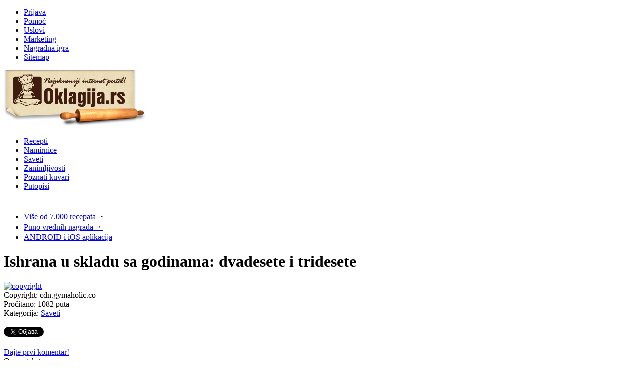

--- FILE ---
content_type: text/html; charset=utf-8
request_url: https://www.oklagija.rs/saveti/item/7339-ishrana-u-skladu-sa-godinama-dvadesete-i-tridesete
body_size: 14185
content:
<!DOCTYPE HTML>
<html prefix="og: http://ogp.me/ns#" lang="sr-yu" dir="ltr"  data-config='{"twitter":0,"plusone":0,"facebook":0,"style":"njupko"}'>

<head>
<meta charset="utf-8">
<meta http-equiv="X-UA-Compatible" content="IE=edge">
<meta name="viewport" content="width=device-width, initial-scale=1">
	<base href="https://www.oklagija.rs/saveti/item/7339-ishrana-u-skladu-sa-godinama-dvadesete-i-tridesete" />
	<meta name="keywords" content="zdravlje,ishrana,zdrava ishrana,saveti,proteini,voće,povrće,riba,kofein" />
	<meta name="rights" content="Design studio ClickMan - www.clickman.rs" />
	<meta name="title" content="Ishrana u skladu sa godinama: dvadesete i tridesete" />
	<meta name="author" content="Danka Debeljak" />
	<meta property="og:url" content="https://www.oklagija.rs/saveti/item/7339-ishrana-u-skladu-sa-godinama-dvadesete-i-tridesete" />
	<meta property="og:title" content="Ishrana u skladu sa godinama: dvadesete i tridesete" />
	<meta property="og:type" content="article" />
	<meta property="og:image" content="https://www.oklagija.rs/media/k2/items/cache/8c477baec35bed2171bbe635f0efadd8_XL.jpg" />
	<meta name="image" content="https://www.oklagija.rs/media/k2/items/cache/8c477baec35bed2171bbe635f0efadd8_XL.jpg" />
	<meta property="og:description" content="Ishrana se menja u skladu sa godinama, postoje namirnice koje bi trebalo izbegavati ili jesti neuporedivo više u zavisnosti od zdravlja i generacije k..." />
	<meta name="description" content="Ishrana se menja u skladu sa godinama, postoje namirnice koje bi trebalo izbegavati ili jesti neuporedivo više u zavisnosti od zdravlja i generacije k..." />
	<meta name="generator" content="Joomla! - Open Source Content Management" />
	<title>Ishrana u skladu sa godinama: dvadesete i tridesete</title>
	<link href="/templates/yoo_master2/favicon.ico" rel="shortcut icon" type="image/vnd.microsoft.icon" />
	<link href="/cache/template/gzip.php?modal-ca9ddd43.css" rel="stylesheet" type="text/css" />
	<link href="/templates/yoo_master2/html/com_jcomments/default/style.css?v=3002" rel="stylesheet" type="text/css" />
	<link href="/cache/template/gzip.php?calendar-1aa37673.css" rel="stylesheet" type="text/css" />
	<link href="/cache/template/gzip.php?front-1806b7cf.css" rel="stylesheet" type="text/css" />
	<script src="/cache/template/gzip.php?mootools-core-ddd121f1.js" type="text/javascript"></script>
	<script src="/cache/template/gzip.php?core-e492451c.js" type="text/javascript"></script>
	<script src="/cache/template/gzip.php?mootools-more-24141b8d.js" type="text/javascript"></script>
	<script src="/cache/template/gzip.php?modal-08d7d871.js" type="text/javascript"></script>
	<script src="/cache/template/gzip.php?jquery.min-32b5bcc1.js" type="text/javascript"></script>
	<script src="/cache/template/gzip.php?jquery-noconflict-4e1fca5e.js" type="text/javascript"></script>
	<script src="/cache/template/gzip.php?jquery-migrate.min-ebcf7391.js" type="text/javascript"></script>
	<script src="/components/com_k2/js/k2.js?v2.6.9&amp;sitepath=/" type="text/javascript"></script>
	<script src="/components/com_jcomments/js/jcomments-v2.3.js?v=12" type="text/javascript"></script>
	<script src="/components/com_jcomments/libraries/joomlatune/ajax.js?v=4" type="text/javascript"></script>
	<script src="/cache/template/gzip.php?script-e3cba982.js" type="text/javascript"></script>
	<script type="text/javascript">

		jQuery(function($) {
			SqueezeBox.initialize({});
			SqueezeBox.assign($('a.modal').get(), {
				parse: 'rel'
			});
		});

		window.jModalClose = function () {
			SqueezeBox.close();
		};
		
		// Add extra modal close functionality for tinyMCE-based editors
		document.onreadystatechange = function () {
			if (document.readyState == 'interactive' && typeof tinyMCE != 'undefined' && tinyMCE)
			{
				if (typeof window.jModalClose_no_tinyMCE === 'undefined')
				{	
					window.jModalClose_no_tinyMCE = typeof(jModalClose) == 'function'  ?  jModalClose  :  false;
					
					jModalClose = function () {
						if (window.jModalClose_no_tinyMCE) window.jModalClose_no_tinyMCE.apply(this, arguments);
						tinyMCE.activeEditor.windowManager.close();
					};
				}
		
				if (typeof window.SqueezeBoxClose_no_tinyMCE === 'undefined')
				{
					if (typeof(SqueezeBox) == 'undefined')  SqueezeBox = {};
					window.SqueezeBoxClose_no_tinyMCE = typeof(SqueezeBox.close) == 'function'  ?  SqueezeBox.close  :  false;
		
					SqueezeBox.close = function () {
						if (window.SqueezeBoxClose_no_tinyMCE)  window.SqueezeBoxClose_no_tinyMCE.apply(this, arguments);
						tinyMCE.activeEditor.windowManager.close();
					};
				}
			}
		};
		
	</script>

<link rel="apple-touch-icon-precomposed" href="/templates/yoo_master2/apple_touch_icon.png">
<link rel="stylesheet" href="/cache/template/gzip.php?theme-9a9b7c15.css">
<script src="/cache/template/gzip.php?theme-49270a36.js"></script>
<meta name="apple-itunes-app" content="app-id=1253167275, app-argument=foobar" />
<meta name="apple-mobile-web-app-title" content="Oklagija.rs">
<meta property="fb:admins" content="778863840"/>
<meta property="fb:admins" content="1109589275"/>
<meta property="fb:app_id" content="132099303548137" />
<script>
addToHomescreen({
	skipFirstVisit: true,
	maxDisplayCount: 3
});
</script>

<script>
  (function(i,s,o,g,r,a,m){i['GoogleAnalyticsObject']=r;i[r]=i[r]||function(){
  (i[r].q=i[r].q||[]).push(arguments)},i[r].l=1*new Date();a=s.createElement(o),
  m=s.getElementsByTagName(o)[0];a.async=1;a.src=g;m.parentNode.insertBefore(a,m)
  })(window,document,'script','//www.google-analytics.com/analytics.js','ga');

  ga('create', 'UA-23491849-1', 'auto');
  ga('send', 'pageview');

</script>

</head>

<body class="tm-noblog">
	
	<script>
	  window.fbAsyncInit = function() {
	    FB.init({
	      appId      : '132099303548137',
	      xfbml      : true,
	      version    : 'v2.12'
	    });
	    FB.AppEvents.logPageView();
	  };
	
	  (function(d, s, id){
	     var js, fjs = d.getElementsByTagName(s)[0];
	     if (d.getElementById(id)) {return;}
	     js = d.createElement(s); js.id = id;
	     js.src = "https://connect.facebook.net/en_US/sdk.js";
	     fjs.parentNode.insertBefore(js, fjs);
	   }(document, 'script', 'facebook-jssdk'));
	</script>

	<div class="header" data-uk-sticky>
	
		<div class="top uk-hidden-small">
			<div class="uk-container uk-container-center">				
				<div class="uk-grid">
					<div class="topmenu uk-width-8-10">
						<div class=""><ul class="uk-nav uk-nav-parent-icon uk-nav-side" data-uk-nav="{}">
<li><a href="/prijava" class="login">Prijava</a></li><li><a href="/pomoc" class="help">Pomoć</a></li><li><a href="/uslovi" class="termsandconditions">Uslovi</a></li><li><a href="/marketing" class="marketing">Marketing</a></li><li><a href="/nagradna-igra" class="awards">Nagradna igra</a></li><li><a href="/sitemap" class="sitemap">Sitemap</a></li></ul></div>					</div>				
					<div class="social uk-width-2-10">
						<p><a class="facebook" href="https://www.youtube.com/channel/UCKT0tBCXWlcN7WPJN37L0BQ" target="_blank"><i class="uk-icon-youtube-square"></i></a> <a class="facebook" href="https://www.facebook.com/pages/Oklagijars/164076496988826" target="_blank"><i class="uk-icon-facebook-square"></i></a> <a class="twitter" href="https://twitter.com/OklagijaRS" target="_blank"><i class="uk-icon-twitter-square"></i></a> <a class="rss" href="/recepti?format=feed"><i class="uk-icon-rss-square"></i></a></p>
					</div>
				</div>	 	
		 	</div>
		</div>		

		<div class="navigation">
			<div class="uk-container uk-container-center">	
								<nav class="tm-navbar uk-navbar">	
					
					<div class="logo"><a class="tm-logo" href="https://www.oklagija.rs"><img src="/templates/yoo_master2/images/logo.png" title="Najukusniji internet portal - Oklagija.rs" alt="Njupko Oklagijavić"></a></div>
		
					<div class="tm-nav uk-hidden-medium">
						<ul class="uk-navbar-nav uk-hidden-small">
<li><a href="http://www.oklagija.rs/">Recepti</a></li><li><a href="/namirnice">Namirnice</a></li><li class="uk-active"><a href="/saveti">Saveti</a></li><li><a href="/zanimljivosti">Zanimljivosti</a></li><li><a href="/poznati-kuvari">Poznati kuvari</a></li><li><a href="/putopisi">Putopisi</a></li></ul>					</div>
					
					<div class="hamburger">
										<a href="#offcanvas" class="uk-navbar-toggle uk-hidden-large" data-uk-offcanvas></a>
										</div>
					
				</nav>
							</div>
		</div>
		<div class="submenuSmall uk-hidden-medium uk-hidden-large" style="height: 10px;"></div>	
		<div class="submenu uk-hidden-small">
			<div class="uk-container uk-container-center">
					<div class="">
	<div class="k2CategoriesListBlock">
<ul>
<li><a href="/recepti"><span class="catTitle" style="padding-left: 0px;">Više od 7.000 recepata</span><span class="catCounter"> ・</span></a></li>
<li><a href="/nagradna-igra"><span class="catTitle" style="padding-left: 0px;">Puno vrednih nagrada</span><span class="catCounter"> ・</span></a></li>
<li><a href="https://play.google.com/store/apps/details?id=rs.clickman.oklagija&hl=sr_LATN" target="_blank"><span class="catTitle" style="padding-left: 0px;">ANDROID i </span></a><a href="https://itunes.apple.com/si/app/oklagija-rs/id1253167275?mt=8" target="_blank"><span class="catTitle" style="padding-left: 0px;">iOS aplikacija</span></a></li>
</ul>
</div></div>			</div>
		</div>
		
	</div>


	<div class="uk-container uk-container-center">
	<div class="tm-main1">
		<div class="tm-main2">

				<div id="tm-middle" class="tm-middle uk-grid uk-grid-small" data-uk-grid-match data-uk-grid-margin>

						<div class="tm-main uk-width-medium-4-6">

				
								
				<main id="tm-content" class="tm-content">
					
					
					
					<div id="system-message-container">
</div>


<!-- Start K2 Item Layout -->
<span id="startOfPageId7339"></span>

<div id="k2Container" class="itemView">

	<!-- Plugins: BeforeDisplay -->
	
	<!-- K2 Plugins: K2BeforeDisplay -->
	
	<div class="itemHeader">

		
		
	  	  <!-- Item title -->
	  <h1 class="itemTitle">

	  	Ishrana u skladu sa godinama: dvadesete i tridesete
	  	
	  </h1>
	    </div>

	<!-- Plugins: AfterDisplayTitle -->
		
	<!-- K2 Plugins: K2AfterDisplayTitle -->
	
<div class="itemBody">

	  <!-- Plugins: BeforeDisplayContent -->
	  
	  <!-- K2 Plugins: K2BeforeDisplayContent -->
	  
<div class="itemTop uk-grid uk-grid-collapse">	
	<div class="itemImageBlock uk-width-large-7-10 uk-width-small-1-1">	
		<div class="itemImage uk-overlay uk-overlay-hover">
		  	<a class="modal" rel="{handler: 'image'}" href="/media/k2/items/cache/8c477baec35bed2171bbe635f0efadd8_XL.jpg" title="Kliknite da pogledate sliku">
		  		<img src="/media/k2/items/cache/8c477baec35bed2171bbe635f0efadd8_L.jpg" alt="copyright" style="width:500px; height:auto;" />
		  		<div class="uk-overlay-panel uk-overlay-icon uk-overlay-slide-top"></div>
		  	</a>
		  			  	<div class="itemImageCredits">Copyright: cdn.gymaholic.co</div>
		  		  	</div>
	</div>
	
	<div class="itemToolbar uk-width-large-3-10 uk-width-small-1-1">
			
			<div class="itemHits">
				Pročitano: <span>1082</span> puta			</div>
			<div class="itemCategory">
				<span>Kategorija:</span>				<a href="/saveti">Saveti</a>
			</div>
	
			<div class="itemSocialSharing uk-grid uk-grid-collapse">
				<div class="itemFacebookButton uk-width-1-2">
					<div class="fb-share-button" data-href="/saveti/item/7339-ishrana-u-skladu-sa-godinama-dvadesete-i-tridesete" data-layout="button"></div>
				</div>
				<div class="itemTwitterButton uk-width-1-2">
					<a href="https://twitter.com/share" class="twitter-share-button" data-via="OklagijaRS" data-hashtags="recepti" data-count="vertical">Tweet</a>
		<script>!function(d,s,id){var js,fjs=d.getElementsByTagName(s)[0],p=/^http:/.test(d.location)?'http':'https';if(!d.getElementById(id)){js=d.createElement(s);js.id=id;js.src=p+'://platform.twitter.com/widgets.js';fjs.parentNode.insertBefore(js,fjs);}}(document, 'script', 'twitter-wjs');</script>
				</div>
			</div>
			
			<div class="itemCommentsAndRating">
			<div class="itemCommentsAnchor">
									<a class="itemCommentsAdd k2Anchor" href="/saveti/item/7339-ishrana-u-skladu-sa-godinama-dvadesete-i-tridesete#addcomments">
						<i class="uk-icon-commenting"></i></br>Dajte prvi komentar!					</a>
							</div>
			<div class="itemRatingBlock">
				<span>Ocena teksta:</span>
				<div class="itemRatingForm">
					<div class="itemRatingStars">
					<ul class="itemRatingList">
						<li class="itemCurrentRating" id="itemCurrentRating7339" style="width:0%;"></li>
						<li><a href="#" data-id="7339" title="1 zvezdica od 5" class="one-star">1</a></li>
						<li><a href="#" data-id="7339" title="2 zvezdice od 5" class="two-stars">2</a></li>
						<li><a href="#" data-id="7339" title="3 zvezdice od 5" class="three-stars">3</a></li>
						<li><a href="#" data-id="7339" title="4 zvezdice od 5" class="four-stars">4</a></li>
						<li><a href="#" data-id="7339" title="5 zvezdica od 5" class="five-stars">5</a></li>
					</ul>
					</div>
					<div id="itemRatingLog7339" class="itemRatingLog">(0 glasova)</div>
				</div>
			</div>
			</div>
						
	</div>	  
</div>

<div class="itemBottom uk-grid uk-grid-collapse">
	<div class="uk-width-large-3-10 uk-width-medium-4-10 uk-width-small-1-1 uk-hidden-small">
		<div data-uk-sticky="{boundary:true, top:165}">
		<script async src="//pagead2.googlesyndication.com/pagead/js/adsbygoogle.js"></script>
		<ins class="adsbygoogle"
		     style="display:inline-block;width:160px;height:600px"
		     data-ad-client="ca-pub-9014393533143294"
		     data-ad-slot="7221272325"></ins>
		<script>
		(adsbygoogle = window.adsbygoogle || []).push({});
		</script>
		</div>
	</div>
	<div class="uk-width-large-3-10 uk-width-small-1-1 uk-hidden-medium uk-hidden-large" style="margin-bottom: 30px; text-align: center;">
		<script async src="//pagead2.googlesyndication.com/pagead/js/adsbygoogle.js"></script>
		<ins class="adsbygoogle"
		     style="display:inline-block;width:200px;height:200px"
		     data-ad-client="ca-pub-9014393533143294"
		     data-ad-slot="6774985308"></ins>
		<script>
		(adsbygoogle = window.adsbygoogle || []).push({});
		</script>
</div>
		
	<div class="uk-width-large-7-10 uk-width-medium-6-10 uk-width-small-1-1">
		
		<div style="margin-bottom: 15px; text-align: center;">
			<script async src="//pagead2.googlesyndication.com/pagead/js/adsbygoogle.js"></script>
			<!-- Kvantas Links -->
			<ins class="adsbygoogle"
			     style="display:inline-block;width:468px;height:15px"
			     data-ad-client="ca-pub-9014393533143294"
			     data-ad-slot="4996984167"></ins>
			<script>
			(adsbygoogle = window.adsbygoogle || []).push({});
			</script>
		</div>
		
		<!-- Item fulltext -->
		  <div class="itemFullText">
			  			  <!-- Item text -->
			  <div class="itemFullText">
			  	<p>Ishrana se menja u skladu sa godinama, postoje namirnice koje bi trebalo izbegavati ili jesti neuporedivo više u zavisnosti od zdravlja i generacije kojoj pripadate.</p>
<p>Ukoliko imate između dvadeset i trideset godina, vaše energetske potrebe su velike, pa je protein vitalna komponenta u ishrani. Loši izbori mogu biti razlog brojnih bolesti u periodu koji sledi. Koštana masa dostiže vrhunac tokom ovog perioda, pa je pohranjivanje kalcijuma od izuzetne važnosti.</p>
<p>Idealna hrana za vas:</p>
<p>Banane: Sadrže magnezijum i idealna su zamena za bilo koji slatkiš.</p>
<p>Pomorandže: Prepune vitamina C, pomaže u izgradnji kolagena u kostima, hrskavici, mišićima i krvnim sudovima i pomaže apsorpciju gvožđa.</p>
<p>Riba, jogurt, integralne žitarice: obezbeđuju masti koje su vam potrebne i pomažu vašem telu da apsorbuje vitamin D koji vas štiti od osteoporoze.</p>
<p>Izbegavajte: preteranu količinu kofeina, neredovne obroke, izbacivanje pojedinih namirnica u nastojanju da smršate.</p>			  </div>
			  		  </div>
		  
		  <div class="itemAuthor">
			Priredio:&nbsp;
						<a rel="author" href="/saveti/itemlist/user/820-dankadebeljak">Đezmenka</a>
						</div>

		<div class="uk-visible-large" style="padding: 0px 0px 15px 0px; text-align: center;">
			<script async src="//pagead2.googlesyndication.com/pagead/js/adsbygoogle.js"></script>
			<!-- Oklagija - Oglasi u okviru recepta -->
			<ins class="adsbygoogle"
			     style="display:inline-block;width:468px;height:60px"
			     data-ad-client="ca-pub-9014393533143294"
			     data-ad-slot="8480109562"></ins>
			<script>
			(adsbygoogle = window.adsbygoogle || []).push({});
			</script>
		</div>
		
		<div class="uk-visible-small" style="padding: 0px 0px 15px 0px; text-align: center;">
			<script async src="//pagead2.googlesyndication.com/pagead/js/adsbygoogle.js"></script>
			<!-- Oklagija - Text (200x200) -->
			<ins class="adsbygoogle"
			     style="display:inline-block;width:200px;height:200px"
			     data-ad-client="ca-pub-9014393533143294"
			     data-ad-slot="6774985308"></ins>
			<script>
			(adsbygoogle = window.adsbygoogle || []).push({});
			</script>
		</div>
			
		
						
			
			<div class="itemTagsBlock">
				<h6>Tagovi:</h6>
				<div>
					<ul class="itemTags">
					    					    <li><a href="/saveti/itemlist/tag/zdravlje">zdravlje</a></li>
					    					    <li><a href="/saveti/itemlist/tag/ishrana">ishrana</a></li>
					    					    <li><a href="/saveti/itemlist/tag/zdrava%20ishrana">zdrava ishrana</a></li>
					    					    <li><a href="/saveti/itemlist/tag/saveti">saveti</a></li>
					    					    <li><a href="/saveti/itemlist/tag/proteini">proteini</a></li>
					    					    <li><a href="/saveti/itemlist/tag/voće">voće</a></li>
					    					    <li><a href="/saveti/itemlist/tag/povrće">povrće</a></li>
					    					    <li><a href="/saveti/itemlist/tag/riba">riba</a></li>
					    					    <li><a href="/saveti/itemlist/tag/kofein">kofein</a></li>
					    					</ul>
				</div>
			</div>
			
			<div class="itemNavigation uk-scrollspy-init-inview" data-uk-scrollspy="{cls:'uk-animation-slide-bottom', repeat: true}">
				<div class="uk-grid uk-grid-collapse">
					<div class="itemNavigationPrevious uk-width-large-1-2 uk-width-small-1-1 uk-scrollspy-init-inview" data-uk-scrollspy="{cls:'uk-animation-slide-left', repeat: true, delay:500}">	
															<a class="itemPrevious" href="/saveti/item/7337-kako-na-zdrav-nacin-kontrolisati-glad">Kako na zdrav način kontrolisati glad?</a>
															</div>
					<div class="itemNavigationNext uk-width-large-1-2 uk-width-small-1-1 uk-scrollspy-init-inview" data-uk-scrollspy="{cls:'uk-animation-slide-right', repeat: true, delay:500}">
															<a class="itemNext" href="/saveti/item/7340-ishrana-u-skladu-sa-godinama-cetrdesete">Ishrana u skladu sa godinama: četrdesete</a>
															</div>
				</div>
			</div>
			 
		</div>
	</div>
</div>

	<!-- Plugins: AfterDisplayContent -->
		
	<!-- K2 Plugins: K2AfterDisplayContent -->
	
	<!-- K2 Plugins: K2UserDisplay -->
	
	<div style="border-radius: 5px; overflow: hidden; margin-bottom: 15px; box-shadow: inset 0px 0px 3px rgba(0,0,0,0.3); background: #fff; padding: 15px;">
		<script async src="//pagead2.googlesyndication.com/pagead/js/adsbygoogle.js"></script>
		<ins class="adsbygoogle"
		     style="display:block"
		     data-ad-format="autorelaxed"
		     data-ad-client="ca-pub-9014393533143294"
		     data-ad-slot="8976342689"></ins>
		<script>
		     (adsbygoogle = window.adsbygoogle || []).push({});
		</script>
	</div>
	
		<div class="itemRelated uk-slidenav-position" data-uk-slider="{autoplay: true, autoplayInterval: 5000}">
		<h4>Pogledajte i...</h4>
	<div class="uk-slider-container">
		<ul class="uk-slider uk-grid-width-large-1-5 uk-grid uk-grid-small">
						<li class="even">
				<a href="/recepti/glavna-jela/item/14331-pastrmka-na-puteru-i-ruzmarinu-sa-s-argarepom" title="Pastrmka na puteru i ruzmarinu sa šargarepom"><img src="https://www.oklagija.rs/media/k2/items/cache/39ef68cc028e63e4b15a889919d9f3c5_M.jpg" alt="Pastrmka na puteru i ruzmarinu sa šargarepom"></a>
				<a class="itemRelTitle" href="/recepti/glavna-jela/item/14331-pastrmka-na-puteru-i-ruzmarinu-sa-s-argarepom">Pastrmka na puteru i ruzmarinu sa šargarepom</a>
			</li>
						<li class="odd">
				<a href="/zanimljivosti/item/14154-sta-se-jede-na-maldivima-lokalna-hrana-koju-ne-smes-da-preskocis" title="Šta se jede na Maldivima? Lokalna hrana koju ne smeš da preskočiš"><img src="https://www.oklagija.rs/media/k2/items/cache/43f997c61f453d8136223bfe29de0ec2_M.jpg" alt="Šta se jede na Maldivima? Lokalna hrana koju ne smeš da preskočiš"></a>
				<a class="itemRelTitle" href="/zanimljivosti/item/14154-sta-se-jede-na-maldivima-lokalna-hrana-koju-ne-smes-da-preskocis">Šta se jede na Maldivima? Lokalna hrana koju ne smeš da preskočiš</a>
			</li>
						<li class="even">
				<a href="/saveti/item/14129-najcesce-greske-pri-pravljenju-testa-i-kako-ih-izbeci" title="Najčešće greške pri pravljenju testa i kako ih izbeći"><img src="https://www.oklagija.rs/media/k2/items/cache/f1d2f15736d6a0e1be1db2c4d649bffd_M.jpg" alt="Najčešće greške pri pravljenju testa i kako ih izbeći"></a>
				<a class="itemRelTitle" href="/saveti/item/14129-najcesce-greske-pri-pravljenju-testa-i-kako-ih-izbeci">Najčešće greške pri pravljenju testa i kako ih izbeći</a>
			</li>
						<li class="odd">
				<a href="/zanimljivosti/ishrana/item/14095-jabukovo-sirce-i-mrsavljenje-kako-da-izgubite-kilograme-uz-organsko-sirce" title="Jabukovo sirće i mršavljenje – kako da izgubite kilograme uz organsko sirće"><img src="https://www.oklagija.rs/media/k2/items/cache/48ca3abb14cb75e4e30bf24e1373afd8_M.jpg" alt="Jabukovo sirće i mršavljenje – kako da izgubite kilograme uz organsko sirće"></a>
				<a class="itemRelTitle" href="/zanimljivosti/ishrana/item/14095-jabukovo-sirce-i-mrsavljenje-kako-da-izgubite-kilograme-uz-organsko-sirce">Jabukovo sirće i mršavljenje – kako da izgubite kilograme uz organsko sirće</a>
			</li>
						<li class="even">
				<a href="/zanimljivosti/item/14054-kakva-je-veza-izmedu-ishrane-i-zdravlja-zuba" title="Kakva je veza između ishrane i zdravlja zuba?"><img src="https://www.oklagija.rs/media/k2/items/cache/52238d0a0028fa6a306a05a6f822a332_M.jpg" alt="Kakva je veza između ishrane i zdravlja zuba?"></a>
				<a class="itemRelTitle" href="/zanimljivosti/item/14054-kakva-je-veza-izmedu-ishrane-i-zdravlja-zuba">Kakva je veza između ishrane i zdravlja zuba?</a>
			</li>
					</ul>
		<a draggable="true" href="#" class="uk-slidenav uk-slidenav-contrast uk-slidenav-previous" data-uk-slider-item="previous"></a>
        <a draggable="true" href="#" class="uk-slidenav uk-slidenav-contrast uk-slidenav-next" data-uk-slider-item="next"></a>
		</div>
	</div>
	
	<!-- Plugins: AfterDisplay -->
		
	<!-- K2 Plugins: K2AfterDisplay -->
	
	<div class="itemCommentsTabs">
		<ul class="uk-tab" data-uk-tab="{connect:'#tab-content'}">
		  <li class="uk-active"><a href="/"><i class="uk-icon-comments"></i> Komentari</a></li>
		  <li><a href="/"><i class="uk-icon-facebook-square"></i> Facebook</a></li>
		</ul>
		<ul id="tab-content" class="uk-switcher">
		<li aria-hidden="false" class="uk-active">
	  		  
	  	  <!-- K2 Plugins: K2CommentsBlock -->
	  <script type="text/javascript">
<!--
var jcomments=new JComments(7339, 'com_k2','/component/jcomments/');
jcomments.setList('comments-list');
//-->
</script>
<div id="jc">
<div id="comments"></div>
<a id="addcomments" href="#addcomments"></a>
<p class="message">Da biste ostavili komentar morate biti prijavljeni na sistem!<br><span><a href="/prijava">Prijava</a></span></p>
<div id="comments-footer" align="center"><a href="http://www.joomlatune.com" title="JComments" target="_blank">JComments</a></div>
</div>	  	
	 	  	</li>
	  	
	  	<li><div id="jc"><div class="fb-comments" data-href="http://www.oklagija.rs/saveti/item/7339-ishrana-u-skladu-sa-godinama-dvadesete-i-tridesete" data-width="100%" data-numposts="5"></div></div></li>	  
	  
	  </ul>
	</div>
		
</div>
<!-- JoomlaWorks "K2" (v2.6.9) | Learn more about K2 at http://getk2.org -->

					
											<div class="contentBottom"><div class=" _horoscope">
	<div class="horoskop">
<p style="margin-bottom: 0px;"><i class="uk-icon-sun-o"></i> <a href="/zanimljivosti">Pogledajte horoskop za tekuću nedelju.</a> <i class="uk-icon-moon-o"><br /></i></p>
</div></div></div>
					

				</main>
				
								
			</div>
			
            <aside class="tm-sidebar-a uk-width-medium-2-6">
	            <div data-uk-sticky="{boundary:true, top:165}">
		            
		            <div style="margin: 0px 15px 10px;">
						<div class="uk-grid uk-grid-small">
							<div class="uk-width-1-2"><a href="https://itunes.apple.com/us/app/oklagija-rs/id1253167275?mt=8" target="_blank"><img src="/images/AppStoreBadge.png"></a></div>
							<div class="uk-width-1-2"><a href="https://play.google.com/store/apps/details?id=rs.clickman.oklagija&hl=en" target="_blank"><img src="/images/GooglePlayBadge.png"></a></div>
							<h3 class="mobileApp">Preuzmite "najukusniju" mobilnu aplikaciju!</h3>
						</div>
					</div>
					
	            	<div class="">
<div id="k2ModuleBox127" class="k2SearchBlock">
	<form action="/saveti/itemlist/search" method="get" autocomplete="off" class="k2SearchBlockForm">

		<input type="text" value="Pretraga" name="searchword" maxlength="20" size="20" alt="Pretraga" class="inputbox" onblur="if(this.value=='') this.value='Pretraga';" onfocus="if(this.value=='Pretraga') this.value='';" />

						<input type="image" value="Pretraga" class="button" onclick="this.form.searchword.focus();" src="[data-uri]" />
				
		<input type="hidden" name="categories" value="" />
					</form>

	</div>
</div>	            	
	            	<div class="uk-visible-large" style="text-align: center;">
		            	<script async src="//pagead2.googlesyndication.com/pagead/js/adsbygoogle.js"></script>
						<!-- Oklagija - 336x280 -->
						<ins class="adsbygoogle"
						     style="display:inline-block;width:336px;height:280px"
						     data-ad-client="ca-pub-9014393533143294"
						     data-ad-slot="6116236283"></ins>
						<script>
						(adsbygoogle = window.adsbygoogle || []).push({});
						</script>
	            	</div>
	            	
					<div class="uk-visible-medium" style="text-align: center; padding-right: 20px;">
		            	<script async src="//pagead2.googlesyndication.com/pagead/js/adsbygoogle.js"></script>
						<!-- Oklagija - Image Right -->
						<ins class="adsbygoogle"
						     style="display:inline-block;width:160px;height:600px"
						     data-ad-client="ca-pub-9014393533143294"
						     data-ad-slot="7221272325"></ins>
						<script>
						(adsbygoogle = window.adsbygoogle || []).push({});
						</script>
	            	</div>

							

            							<div style="text-align: center; font-weight: lighter; border-top: 1px solid #f6e2b2; padding: 5px 10px; margin: 10px 15px;">Ukupno objavljenjih recepata: <strong>10583</strong></div>
					
	            </div>
	            		
            </aside>

		</div>
		
	</div>
	</div>
	</div>

	<div class="uk-container uk-container-center">
		<div class="spotlight">
			<div class="carousel">
				<div class=""><div class="newsflash">

	<div data-uk-slideset="{small: 2, medium: 3, large: 5, xlarge: 6, animation: 'scale', duration: 100, delay: 50}">

	    <ul class="uk-grid uk-slideset">
	    
				    <li>



<p><a target="_blank" href="http://www.dobrovino.com" onclick="javascript:_gaq.push(['_trackEvent','Reklame','Vinarija Vinik','vinarijavinik.rs/']);"><div id="sprite"><img id="vinik" title="Vinarija VINIK" alt="" src="/images/Reklame/sprite.gif"/></div></a></p>
</li>
				    <li>



<p><a target="_blank" href="http://www.zeleniminuti.rs"><div id="sprite"><img id="onlinekalendar" title="zeleniminuti.rs" alt="" src="/images/Reklame/sprite.gif"/></div></a></p>
</li>
				    <li>



<p><a target="_blank" href="http://vrsac.mojkraj.rs"><div id="sprite"><img id="mojkraj" title="vrsac.mojkraj.rs" alt="" src="/images/Reklame/sprite.gif"/></div></a></p>
</li>
				    <li>



<p><a target="_blank" href="http://www.cefix.rs" onclick="javascript:_gaq.push(['_trackEvent','Reklame','cefix.rs','cefix.rs/']);"><div id="sprite"><img id="cefix" title="cefix.rs" alt="" src="/images/Reklame/sprite.gif"/></div></a></p>
</li>
				    <li>



<p><a target="_blank" href="http://www.studentivrsac.org" onclick="javascript:_gaq.push(['_trackEvent','Reklame','studentivrsac.org','studentivrsac.org/']);"><div id="sprite"><img id="studentivrsac" title="studentivrsac.org" alt="" src="/images/Reklame/sprite.gif"/></div></a></p>
</li>
			    
		</ul>
	    
	    <ul class="uk-slideset-nav uk-dotnav uk-flex-center"></ul>
		
	</div>

</div></div>			</div>
		</div>
	</div>

	<div class="bottom">
		<div class="uk-container uk-container-center">
			<div class="tm-bottom1">
				<div class="tm-bottom2">
					
										<section id="tm-bottom-a" class="tm-bottom-a uk-grid" data-uk-grid-match="{target:'> div > .uk-panel'}" data-uk-grid-margin>
<div class="uk-width-1-1 uk-width-medium-1-4"><div class="uk-panel uk-panel-box"><h3 class="uk-panel-title">Najnoviji recepti</h3>
<div id="k2ModuleBox129" class="k2ItemsBlock">

	
	  <ul>
        <li class="even">

      <!-- Plugins: BeforeDisplay -->
      
      <!-- K2 Plugins: K2BeforeDisplay -->
      
      
            <a class="moduleItemTitle" href="/recepti/hleb-peciva-pite/item/14350-balon-lepinje">Balon lepinje</a>
      
      
      <!-- Plugins: AfterDisplayTitle -->
      
      <!-- K2 Plugins: K2AfterDisplayTitle -->
      
      <!-- Plugins: BeforeDisplayContent -->
      
      <!-- K2 Plugins: K2BeforeDisplayContent -->
      
      
      
      <div class="clr"></div>

      
      <div class="clr"></div>

      <!-- Plugins: AfterDisplayContent -->
      
      <!-- K2 Plugins: K2AfterDisplayContent -->
      
      
      
      
      
			
			
			
      <!-- Plugins: AfterDisplay -->
      
      <!-- K2 Plugins: K2AfterDisplay -->
      
      <div class="clr"></div>
    </li>
        <li class="odd">

      <!-- Plugins: BeforeDisplay -->
      
      <!-- K2 Plugins: K2BeforeDisplay -->
      
      
            <a class="moduleItemTitle" href="/recepti/hleb-peciva-pite/item/14348-slatki-hleb">Slatki hleb</a>
      
      
      <!-- Plugins: AfterDisplayTitle -->
      
      <!-- K2 Plugins: K2AfterDisplayTitle -->
      
      <!-- Plugins: BeforeDisplayContent -->
      
      <!-- K2 Plugins: K2BeforeDisplayContent -->
      
      
      
      <div class="clr"></div>

      
      <div class="clr"></div>

      <!-- Plugins: AfterDisplayContent -->
      
      <!-- K2 Plugins: K2AfterDisplayContent -->
      
      
      
      
      
			
			
			
      <!-- Plugins: AfterDisplay -->
      
      <!-- K2 Plugins: K2AfterDisplay -->
      
      <div class="clr"></div>
    </li>
        <li class="even">

      <!-- Plugins: BeforeDisplay -->
      
      <!-- K2 Plugins: K2BeforeDisplay -->
      
      
            <a class="moduleItemTitle" href="/recepti/deserti/item/14352-kolacici-sa-brusnicom">Kolačići sa brusnicom</a>
      
      
      <!-- Plugins: AfterDisplayTitle -->
      
      <!-- K2 Plugins: K2AfterDisplayTitle -->
      
      <!-- Plugins: BeforeDisplayContent -->
      
      <!-- K2 Plugins: K2BeforeDisplayContent -->
      
      
      
      <div class="clr"></div>

      
      <div class="clr"></div>

      <!-- Plugins: AfterDisplayContent -->
      
      <!-- K2 Plugins: K2AfterDisplayContent -->
      
      
      
      
      
			
			
			
      <!-- Plugins: AfterDisplay -->
      
      <!-- K2 Plugins: K2AfterDisplay -->
      
      <div class="clr"></div>
    </li>
        <li class="odd">

      <!-- Plugins: BeforeDisplay -->
      
      <!-- K2 Plugins: K2BeforeDisplay -->
      
      
            <a class="moduleItemTitle" href="/recepti/deserti/item/14345-posne-vanilice">Posne vanilice</a>
      
      
      <!-- Plugins: AfterDisplayTitle -->
      
      <!-- K2 Plugins: K2AfterDisplayTitle -->
      
      <!-- Plugins: BeforeDisplayContent -->
      
      <!-- K2 Plugins: K2BeforeDisplayContent -->
      
      
      
      <div class="clr"></div>

      
      <div class="clr"></div>

      <!-- Plugins: AfterDisplayContent -->
      
      <!-- K2 Plugins: K2AfterDisplayContent -->
      
      
      
      
      
			
			
			
      <!-- Plugins: AfterDisplay -->
      
      <!-- K2 Plugins: K2AfterDisplay -->
      
      <div class="clr"></div>
    </li>
        <li class="even">

      <!-- Plugins: BeforeDisplay -->
      
      <!-- K2 Plugins: K2BeforeDisplay -->
      
      
            <a class="moduleItemTitle" href="/recepti/predjela-prilozi-salate-sosevi/item/14335-namaz-salatica-od-tunjevine-i-krompira">Namaz - salatica od tunjevine i krompira</a>
      
      
      <!-- Plugins: AfterDisplayTitle -->
      
      <!-- K2 Plugins: K2AfterDisplayTitle -->
      
      <!-- Plugins: BeforeDisplayContent -->
      
      <!-- K2 Plugins: K2BeforeDisplayContent -->
      
      
      
      <div class="clr"></div>

      
      <div class="clr"></div>

      <!-- Plugins: AfterDisplayContent -->
      
      <!-- K2 Plugins: K2AfterDisplayContent -->
      
      
      
      
      
			
			
			
      <!-- Plugins: AfterDisplay -->
      
      <!-- K2 Plugins: K2AfterDisplay -->
      
      <div class="clr"></div>
    </li>
        <li class="odd">

      <!-- Plugins: BeforeDisplay -->
      
      <!-- K2 Plugins: K2BeforeDisplay -->
      
      
            <a class="moduleItemTitle" href="/recepti/hleb-peciva-pite/item/14349-cupava-pita">Čupava pita</a>
      
      
      <!-- Plugins: AfterDisplayTitle -->
      
      <!-- K2 Plugins: K2AfterDisplayTitle -->
      
      <!-- Plugins: BeforeDisplayContent -->
      
      <!-- K2 Plugins: K2BeforeDisplayContent -->
      
      
      
      <div class="clr"></div>

      
      <div class="clr"></div>

      <!-- Plugins: AfterDisplayContent -->
      
      <!-- K2 Plugins: K2AfterDisplayContent -->
      
      
      
      
      
			
			
			
      <!-- Plugins: AfterDisplay -->
      
      <!-- K2 Plugins: K2AfterDisplay -->
      
      <div class="clr"></div>
    </li>
        <li class="even">

      <!-- Plugins: BeforeDisplay -->
      
      <!-- K2 Plugins: K2BeforeDisplay -->
      
      
            <a class="moduleItemTitle" href="/recepti/predjela-prilozi-salate-sosevi/item/14346-praznicna-slana-torta">Praznična slana torta</a>
      
      
      <!-- Plugins: AfterDisplayTitle -->
      
      <!-- K2 Plugins: K2AfterDisplayTitle -->
      
      <!-- Plugins: BeforeDisplayContent -->
      
      <!-- K2 Plugins: K2BeforeDisplayContent -->
      
      
      
      <div class="clr"></div>

      
      <div class="clr"></div>

      <!-- Plugins: AfterDisplayContent -->
      
      <!-- K2 Plugins: K2AfterDisplayContent -->
      
      
      
      
      
			
			
			
      <!-- Plugins: AfterDisplay -->
      
      <!-- K2 Plugins: K2AfterDisplay -->
      
      <div class="clr"></div>
    </li>
        <li class="odd">

      <!-- Plugins: BeforeDisplay -->
      
      <!-- K2 Plugins: K2BeforeDisplay -->
      
      
            <a class="moduleItemTitle" href="/recepti/deserti/item/14334-vocni-pisinger">Voćni pišinger</a>
      
      
      <!-- Plugins: AfterDisplayTitle -->
      
      <!-- K2 Plugins: K2AfterDisplayTitle -->
      
      <!-- Plugins: BeforeDisplayContent -->
      
      <!-- K2 Plugins: K2BeforeDisplayContent -->
      
      
      
      <div class="clr"></div>

      
      <div class="clr"></div>

      <!-- Plugins: AfterDisplayContent -->
      
      <!-- K2 Plugins: K2AfterDisplayContent -->
      
      
      
      
      
			
			
			
      <!-- Plugins: AfterDisplay -->
      
      <!-- K2 Plugins: K2AfterDisplay -->
      
      <div class="clr"></div>
    </li>
        <li class="even">

      <!-- Plugins: BeforeDisplay -->
      
      <!-- K2 Plugins: K2BeforeDisplay -->
      
      
            <a class="moduleItemTitle" href="/recepti/hleb-peciva-pite/item/14333-keks-sa-semenkama">Keks sa semenkama</a>
      
      
      <!-- Plugins: AfterDisplayTitle -->
      
      <!-- K2 Plugins: K2AfterDisplayTitle -->
      
      <!-- Plugins: BeforeDisplayContent -->
      
      <!-- K2 Plugins: K2BeforeDisplayContent -->
      
      
      
      <div class="clr"></div>

      
      <div class="clr"></div>

      <!-- Plugins: AfterDisplayContent -->
      
      <!-- K2 Plugins: K2AfterDisplayContent -->
      
      
      
      
      
			
			
			
      <!-- Plugins: AfterDisplay -->
      
      <!-- K2 Plugins: K2AfterDisplay -->
      
      <div class="clr"></div>
    </li>
        <li class="odd lastItem">

      <!-- Plugins: BeforeDisplay -->
      
      <!-- K2 Plugins: K2BeforeDisplay -->
      
      
            <a class="moduleItemTitle" href="/recepti/glavna-jela/item/14344-sos-od-mirodije">Sos od mirođije</a>
      
      
      <!-- Plugins: AfterDisplayTitle -->
      
      <!-- K2 Plugins: K2AfterDisplayTitle -->
      
      <!-- Plugins: BeforeDisplayContent -->
      
      <!-- K2 Plugins: K2BeforeDisplayContent -->
      
      
      
      <div class="clr"></div>

      
      <div class="clr"></div>

      <!-- Plugins: AfterDisplayContent -->
      
      <!-- K2 Plugins: K2AfterDisplayContent -->
      
      
      
      
      
			
			
			
      <!-- Plugins: AfterDisplay -->
      
      <!-- K2 Plugins: K2AfterDisplay -->
      
      <div class="clr"></div>
    </li>
        <li class="clearList"></li>
  </ul>
  
	
	
</div>
</div></div>

<div class="uk-width-1-1 uk-width-medium-1-4"><div class="uk-panel uk-panel-box"><h3 class="uk-panel-title">Najbolji recepti</h3>
<div id="k2ModuleBox131" class="k2ItemsBlock">

	
	  <ul>
        <li class="even">

      <!-- Plugins: BeforeDisplay -->
      
      <!-- K2 Plugins: K2BeforeDisplay -->
      
      
            <a class="moduleItemTitle" href="/recepti/deserti/item/698-vocna-kesten-torta">Voćna kesten torta</a>
      
      
      <!-- Plugins: AfterDisplayTitle -->
      
      <!-- K2 Plugins: K2AfterDisplayTitle -->
      
      <!-- Plugins: BeforeDisplayContent -->
      
      <!-- K2 Plugins: K2BeforeDisplayContent -->
      
      
      
      <div class="clr"></div>

      
      <div class="clr"></div>

      <!-- Plugins: AfterDisplayContent -->
      
      <!-- K2 Plugins: K2AfterDisplayContent -->
      
      
      
      
      
			
			
			
      <!-- Plugins: AfterDisplay -->
      
      <!-- K2 Plugins: K2AfterDisplay -->
      
      <div class="clr"></div>
    </li>
        <li class="odd">

      <!-- Plugins: BeforeDisplay -->
      
      <!-- K2 Plugins: K2BeforeDisplay -->
      
      
            <a class="moduleItemTitle" href="/recepti/deserti/item/1186-moja-tortica">Moja tortica</a>
      
      
      <!-- Plugins: AfterDisplayTitle -->
      
      <!-- K2 Plugins: K2AfterDisplayTitle -->
      
      <!-- Plugins: BeforeDisplayContent -->
      
      <!-- K2 Plugins: K2BeforeDisplayContent -->
      
      
      
      <div class="clr"></div>

      
      <div class="clr"></div>

      <!-- Plugins: AfterDisplayContent -->
      
      <!-- K2 Plugins: K2AfterDisplayContent -->
      
      
      
      
      
			
			
			
      <!-- Plugins: AfterDisplay -->
      
      <!-- K2 Plugins: K2AfterDisplay -->
      
      <div class="clr"></div>
    </li>
        <li class="even">

      <!-- Plugins: BeforeDisplay -->
      
      <!-- K2 Plugins: K2BeforeDisplay -->
      
      
            <a class="moduleItemTitle" href="/recepti/hleb-peciva-pite/item/1463-potkovica-sa-maskarpone-kremom-i-suvim-kajsijama">Potkovica sa maskarpone kremom i suvim kajsijama</a>
      
      
      <!-- Plugins: AfterDisplayTitle -->
      
      <!-- K2 Plugins: K2AfterDisplayTitle -->
      
      <!-- Plugins: BeforeDisplayContent -->
      
      <!-- K2 Plugins: K2BeforeDisplayContent -->
      
      
      
      <div class="clr"></div>

      
      <div class="clr"></div>

      <!-- Plugins: AfterDisplayContent -->
      
      <!-- K2 Plugins: K2AfterDisplayContent -->
      
      
      
      
      
			
			
			
      <!-- Plugins: AfterDisplay -->
      
      <!-- K2 Plugins: K2AfterDisplay -->
      
      <div class="clr"></div>
    </li>
        <li class="odd">

      <!-- Plugins: BeforeDisplay -->
      
      <!-- K2 Plugins: K2BeforeDisplay -->
      
      
            <a class="moduleItemTitle" href="/recepti/deserti/item/1660-rafaelo-torta">Rafaelo torta</a>
      
      
      <!-- Plugins: AfterDisplayTitle -->
      
      <!-- K2 Plugins: K2AfterDisplayTitle -->
      
      <!-- Plugins: BeforeDisplayContent -->
      
      <!-- K2 Plugins: K2BeforeDisplayContent -->
      
      
      
      <div class="clr"></div>

      
      <div class="clr"></div>

      <!-- Plugins: AfterDisplayContent -->
      
      <!-- K2 Plugins: K2AfterDisplayContent -->
      
      
      
      
      
			
			
			
      <!-- Plugins: AfterDisplay -->
      
      <!-- K2 Plugins: K2AfterDisplay -->
      
      <div class="clr"></div>
    </li>
        <li class="even">

      <!-- Plugins: BeforeDisplay -->
      
      <!-- K2 Plugins: K2BeforeDisplay -->
      
      
            <a class="moduleItemTitle" href="/recepti/deserti/item/1525-zebra-keks">Zebra keks</a>
      
      
      <!-- Plugins: AfterDisplayTitle -->
      
      <!-- K2 Plugins: K2AfterDisplayTitle -->
      
      <!-- Plugins: BeforeDisplayContent -->
      
      <!-- K2 Plugins: K2BeforeDisplayContent -->
      
      
      
      <div class="clr"></div>

      
      <div class="clr"></div>

      <!-- Plugins: AfterDisplayContent -->
      
      <!-- K2 Plugins: K2AfterDisplayContent -->
      
      
      
      
      
			
			
			
      <!-- Plugins: AfterDisplay -->
      
      <!-- K2 Plugins: K2AfterDisplay -->
      
      <div class="clr"></div>
    </li>
        <li class="odd">

      <!-- Plugins: BeforeDisplay -->
      
      <!-- K2 Plugins: K2BeforeDisplay -->
      
      
            <a class="moduleItemTitle" href="/recepti/deserti/item/1913-oblande-mix">Oblande mix</a>
      
      
      <!-- Plugins: AfterDisplayTitle -->
      
      <!-- K2 Plugins: K2AfterDisplayTitle -->
      
      <!-- Plugins: BeforeDisplayContent -->
      
      <!-- K2 Plugins: K2BeforeDisplayContent -->
      
      
      
      <div class="clr"></div>

      
      <div class="clr"></div>

      <!-- Plugins: AfterDisplayContent -->
      
      <!-- K2 Plugins: K2AfterDisplayContent -->
      
      
      
      
      
			
			
			
      <!-- Plugins: AfterDisplay -->
      
      <!-- K2 Plugins: K2AfterDisplay -->
      
      <div class="clr"></div>
    </li>
        <li class="even">

      <!-- Plugins: BeforeDisplay -->
      
      <!-- K2 Plugins: K2BeforeDisplay -->
      
      
            <a class="moduleItemTitle" href="/recepti/predjela-prilozi-salate-sosevi/item/1915-slani-vesticiji-rolat">Slani  veštičiji rolat</a>
      
      
      <!-- Plugins: AfterDisplayTitle -->
      
      <!-- K2 Plugins: K2AfterDisplayTitle -->
      
      <!-- Plugins: BeforeDisplayContent -->
      
      <!-- K2 Plugins: K2BeforeDisplayContent -->
      
      
      
      <div class="clr"></div>

      
      <div class="clr"></div>

      <!-- Plugins: AfterDisplayContent -->
      
      <!-- K2 Plugins: K2AfterDisplayContent -->
      
      
      
      
      
			
			
			
      <!-- Plugins: AfterDisplay -->
      
      <!-- K2 Plugins: K2AfterDisplay -->
      
      <div class="clr"></div>
    </li>
        <li class="odd">

      <!-- Plugins: BeforeDisplay -->
      
      <!-- K2 Plugins: K2BeforeDisplay -->
      
      
            <a class="moduleItemTitle" href="/recepti/deserti/item/1994-breskvice">Breskvice</a>
      
      
      <!-- Plugins: AfterDisplayTitle -->
      
      <!-- K2 Plugins: K2AfterDisplayTitle -->
      
      <!-- Plugins: BeforeDisplayContent -->
      
      <!-- K2 Plugins: K2BeforeDisplayContent -->
      
      
      
      <div class="clr"></div>

      
      <div class="clr"></div>

      <!-- Plugins: AfterDisplayContent -->
      
      <!-- K2 Plugins: K2AfterDisplayContent -->
      
      
      
      
      
			
			
			
      <!-- Plugins: AfterDisplay -->
      
      <!-- K2 Plugins: K2AfterDisplay -->
      
      <div class="clr"></div>
    </li>
        <li class="even">

      <!-- Plugins: BeforeDisplay -->
      
      <!-- K2 Plugins: K2BeforeDisplay -->
      
      
            <a class="moduleItemTitle" href="/recepti/deserti/item/1995-momenti-uzivanja">Momenti uživanja</a>
      
      
      <!-- Plugins: AfterDisplayTitle -->
      
      <!-- K2 Plugins: K2AfterDisplayTitle -->
      
      <!-- Plugins: BeforeDisplayContent -->
      
      <!-- K2 Plugins: K2BeforeDisplayContent -->
      
      
      
      <div class="clr"></div>

      
      <div class="clr"></div>

      <!-- Plugins: AfterDisplayContent -->
      
      <!-- K2 Plugins: K2AfterDisplayContent -->
      
      
      
      
      
			
			
			
      <!-- Plugins: AfterDisplay -->
      
      <!-- K2 Plugins: K2AfterDisplay -->
      
      <div class="clr"></div>
    </li>
        <li class="odd lastItem">

      <!-- Plugins: BeforeDisplay -->
      
      <!-- K2 Plugins: K2BeforeDisplay -->
      
      
            <a class="moduleItemTitle" href="/recepti/deserti/item/2250-ledene-mint-kocke">Ledene mint kocke</a>
      
      
      <!-- Plugins: AfterDisplayTitle -->
      
      <!-- K2 Plugins: K2AfterDisplayTitle -->
      
      <!-- Plugins: BeforeDisplayContent -->
      
      <!-- K2 Plugins: K2BeforeDisplayContent -->
      
      
      
      <div class="clr"></div>

      
      <div class="clr"></div>

      <!-- Plugins: AfterDisplayContent -->
      
      <!-- K2 Plugins: K2AfterDisplayContent -->
      
      
      
      
      
			
			
			
      <!-- Plugins: AfterDisplay -->
      
      <!-- K2 Plugins: K2AfterDisplay -->
      
      <div class="clr"></div>
    </li>
        <li class="clearList"></li>
  </ul>
  
	
	
</div>
</div></div>

<div class="uk-width-1-1 uk-width-medium-1-4"><div class="uk-panel uk-panel-box"><h3 class="uk-panel-title">Popularni recepti</h3>
<div id="k2ModuleBox130" class="k2ItemsBlock">

	
	  <ul>
        <li class="even">

      <!-- Plugins: BeforeDisplay -->
      
      <!-- K2 Plugins: K2BeforeDisplay -->
      
      
            <a class="moduleItemTitle" href="/recepti/predjela-prilozi-salate-sosevi/item/14184-obrok-salata-sa-carskom-mesavinom">Obrok salata sa carskom mešavinom</a>
      
      
      <!-- Plugins: AfterDisplayTitle -->
      
      <!-- K2 Plugins: K2AfterDisplayTitle -->
      
      <!-- Plugins: BeforeDisplayContent -->
      
      <!-- K2 Plugins: K2BeforeDisplayContent -->
      
      
      
      <div class="clr"></div>

      
      <div class="clr"></div>

      <!-- Plugins: AfterDisplayContent -->
      
      <!-- K2 Plugins: K2AfterDisplayContent -->
      
      
      
      
      
			
			
			
      <!-- Plugins: AfterDisplay -->
      
      <!-- K2 Plugins: K2AfterDisplay -->
      
      <div class="clr"></div>
    </li>
        <li class="odd">

      <!-- Plugins: BeforeDisplay -->
      
      <!-- K2 Plugins: K2BeforeDisplay -->
      
      
            <a class="moduleItemTitle" href="/recepti/zimnica/item/14259-aromaticni-domaci-kecap">Aromatični domaći kečap</a>
      
      
      <!-- Plugins: AfterDisplayTitle -->
      
      <!-- K2 Plugins: K2AfterDisplayTitle -->
      
      <!-- Plugins: BeforeDisplayContent -->
      
      <!-- K2 Plugins: K2BeforeDisplayContent -->
      
      
      
      <div class="clr"></div>

      
      <div class="clr"></div>

      <!-- Plugins: AfterDisplayContent -->
      
      <!-- K2 Plugins: K2AfterDisplayContent -->
      
      
      
      
      
			
			
			
      <!-- Plugins: AfterDisplay -->
      
      <!-- K2 Plugins: K2AfterDisplay -->
      
      <div class="clr"></div>
    </li>
        <li class="even">

      <!-- Plugins: BeforeDisplay -->
      
      <!-- K2 Plugins: K2BeforeDisplay -->
      
      
            <a class="moduleItemTitle" href="/recepti/deserti/item/14257-jafa-bombice">Jafa bombice</a>
      
      
      <!-- Plugins: AfterDisplayTitle -->
      
      <!-- K2 Plugins: K2AfterDisplayTitle -->
      
      <!-- Plugins: BeforeDisplayContent -->
      
      <!-- K2 Plugins: K2BeforeDisplayContent -->
      
      
      
      <div class="clr"></div>

      
      <div class="clr"></div>

      <!-- Plugins: AfterDisplayContent -->
      
      <!-- K2 Plugins: K2AfterDisplayContent -->
      
      
      
      
      
			
			
			
      <!-- Plugins: AfterDisplay -->
      
      <!-- K2 Plugins: K2AfterDisplay -->
      
      <div class="clr"></div>
    </li>
        <li class="odd">

      <!-- Plugins: BeforeDisplay -->
      
      <!-- K2 Plugins: K2BeforeDisplay -->
      
      
            <a class="moduleItemTitle" href="/recepti/deserti/item/14211-galete">Galete</a>
      
      
      <!-- Plugins: AfterDisplayTitle -->
      
      <!-- K2 Plugins: K2AfterDisplayTitle -->
      
      <!-- Plugins: BeforeDisplayContent -->
      
      <!-- K2 Plugins: K2BeforeDisplayContent -->
      
      
      
      <div class="clr"></div>

      
      <div class="clr"></div>

      <!-- Plugins: AfterDisplayContent -->
      
      <!-- K2 Plugins: K2AfterDisplayContent -->
      
      
      
      
      
			
			
			
      <!-- Plugins: AfterDisplay -->
      
      <!-- K2 Plugins: K2AfterDisplay -->
      
      <div class="clr"></div>
    </li>
        <li class="even">

      <!-- Plugins: BeforeDisplay -->
      
      <!-- K2 Plugins: K2BeforeDisplay -->
      
      
            <a class="moduleItemTitle" href="/recepti/deserti/item/14260-jafa-kolac-na-zdrav-nacin">Jafa kolač na zdrav način</a>
      
      
      <!-- Plugins: AfterDisplayTitle -->
      
      <!-- K2 Plugins: K2AfterDisplayTitle -->
      
      <!-- Plugins: BeforeDisplayContent -->
      
      <!-- K2 Plugins: K2BeforeDisplayContent -->
      
      
      
      <div class="clr"></div>

      
      <div class="clr"></div>

      <!-- Plugins: AfterDisplayContent -->
      
      <!-- K2 Plugins: K2AfterDisplayContent -->
      
      
      
      
      
			
			
			
      <!-- Plugins: AfterDisplay -->
      
      <!-- K2 Plugins: K2AfterDisplay -->
      
      <div class="clr"></div>
    </li>
        <li class="odd">

      <!-- Plugins: BeforeDisplay -->
      
      <!-- K2 Plugins: K2BeforeDisplay -->
      
      
            <a class="moduleItemTitle" href="/recepti/predjela-prilozi-salate-sosevi/item/14225-belolucene-paprike">Belolučene paprike</a>
      
      
      <!-- Plugins: AfterDisplayTitle -->
      
      <!-- K2 Plugins: K2AfterDisplayTitle -->
      
      <!-- Plugins: BeforeDisplayContent -->
      
      <!-- K2 Plugins: K2BeforeDisplayContent -->
      
      
      
      <div class="clr"></div>

      
      <div class="clr"></div>

      <!-- Plugins: AfterDisplayContent -->
      
      <!-- K2 Plugins: K2AfterDisplayContent -->
      
      
      
      
      
			
			
			
      <!-- Plugins: AfterDisplay -->
      
      <!-- K2 Plugins: K2AfterDisplay -->
      
      <div class="clr"></div>
    </li>
        <li class="even">

      <!-- Plugins: BeforeDisplay -->
      
      <!-- K2 Plugins: K2BeforeDisplay -->
      
      
            <a class="moduleItemTitle" href="/recepti/glavna-jela/item/14226-musaka-sa-piletinom">Musaka sa piletinom</a>
      
      
      <!-- Plugins: AfterDisplayTitle -->
      
      <!-- K2 Plugins: K2AfterDisplayTitle -->
      
      <!-- Plugins: BeforeDisplayContent -->
      
      <!-- K2 Plugins: K2BeforeDisplayContent -->
      
      
      
      <div class="clr"></div>

      
      <div class="clr"></div>

      <!-- Plugins: AfterDisplayContent -->
      
      <!-- K2 Plugins: K2AfterDisplayContent -->
      
      
      
      
      
			
			
			
      <!-- Plugins: AfterDisplay -->
      
      <!-- K2 Plugins: K2AfterDisplay -->
      
      <div class="clr"></div>
    </li>
        <li class="odd">

      <!-- Plugins: BeforeDisplay -->
      
      <!-- K2 Plugins: K2BeforeDisplay -->
      
      
            <a class="moduleItemTitle" href="/recepti/deserti/item/14228-keks-torta-sa-malinama">Keks torta sa malinama</a>
      
      
      <!-- Plugins: AfterDisplayTitle -->
      
      <!-- K2 Plugins: K2AfterDisplayTitle -->
      
      <!-- Plugins: BeforeDisplayContent -->
      
      <!-- K2 Plugins: K2BeforeDisplayContent -->
      
      
      
      <div class="clr"></div>

      
      <div class="clr"></div>

      <!-- Plugins: AfterDisplayContent -->
      
      <!-- K2 Plugins: K2AfterDisplayContent -->
      
      
      
      
      
			
			
			
      <!-- Plugins: AfterDisplay -->
      
      <!-- K2 Plugins: K2AfterDisplay -->
      
      <div class="clr"></div>
    </li>
        <li class="even">

      <!-- Plugins: BeforeDisplay -->
      
      <!-- K2 Plugins: K2BeforeDisplay -->
      
      
            <a class="moduleItemTitle" href="/recepti/supe-i-corbe/item/14329-potaz-od-bundeve-sa-crvenim-soc-ivom-i-kokosovim-mlekom">Potaž od bundeve sa crvenim sočivom i kokosovim mlekom</a>
      
      
      <!-- Plugins: AfterDisplayTitle -->
      
      <!-- K2 Plugins: K2AfterDisplayTitle -->
      
      <!-- Plugins: BeforeDisplayContent -->
      
      <!-- K2 Plugins: K2BeforeDisplayContent -->
      
      
      
      <div class="clr"></div>

      
      <div class="clr"></div>

      <!-- Plugins: AfterDisplayContent -->
      
      <!-- K2 Plugins: K2AfterDisplayContent -->
      
      
      
      
      
			
			
			
      <!-- Plugins: AfterDisplay -->
      
      <!-- K2 Plugins: K2AfterDisplay -->
      
      <div class="clr"></div>
    </li>
        <li class="odd lastItem">

      <!-- Plugins: BeforeDisplay -->
      
      <!-- K2 Plugins: K2BeforeDisplay -->
      
      
            <a class="moduleItemTitle" href="/recepti/glavna-jela/item/14206-pohovani-krompir-posno">Pohovani krompir (posno)</a>
      
      
      <!-- Plugins: AfterDisplayTitle -->
      
      <!-- K2 Plugins: K2AfterDisplayTitle -->
      
      <!-- Plugins: BeforeDisplayContent -->
      
      <!-- K2 Plugins: K2BeforeDisplayContent -->
      
      
      
      <div class="clr"></div>

      
      <div class="clr"></div>

      <!-- Plugins: AfterDisplayContent -->
      
      <!-- K2 Plugins: K2AfterDisplayContent -->
      
      
      
      
      
			
			
			
      <!-- Plugins: AfterDisplay -->
      
      <!-- K2 Plugins: K2AfterDisplay -->
      
      <div class="clr"></div>
    </li>
        <li class="clearList"></li>
  </ul>
  
	
	
</div>
</div></div>

<div class="uk-width-1-1 uk-width-medium-1-4"><div class="uk-panel uk-panel-box"><h3 class="uk-panel-title">Njupkovi prijatelji</h3>
	<ul>
<li><a target="_blank" href="http://www.vrsac.mojkraj.rs">Vršac MOJKraj.rs</a></li>
<li><a target="_blank" href="http://www.pancevo.mojkraj.rs/">Pančevo MOJKraj.rs</a></li>
<li><a target="_blank" href="http://www.elka.rs/">Elka.rs</a></li>
<li><a target="_blank" href="http://www.cefix.rs/">Cefix</a></li>
<li><a target="_blank" href="http://www.vizsla.life/">Vizsla.life</a></li>
<li><a target="_blank" href="http://www.javolimsrbiju.rs">Ja volim Srbiju</a></li>
<li><a target="_blank" href="http://nazdravlje.net">Portal Nazdravlje</a></li>
<li><a target="_blank" href="http://receptizatorte.rs/kategorija/vocne-torte">Recepti za torte</a></li>
<li><a target="_blank" href="http://jooble-rs.com">Pronađi posao sa Jooble</a></li>
<li><a target="_blank" href="http://www.zeleniminuti.rs/">Zeleni minuti</a></li>
<li><a target="_blank" href="http://www.kolaci-beograd.rs/tag/posni-kolaci/">Posni Slavski Kolači</a></li>
</ul></div></div>
</section>
								
							
				</div>
			</div>
		</div>
	</div>


	<div class="footer">
		<div class="uk-container uk-container-center">
				<footer id="tm-footer" class="tm-footer">
			
			<div class="social-footer uk-hidden-small">
				<a class="youtube" href="https://www.youtube.com/channel/UCKT0tBCXWlcN7WPJN37L0BQ" target="_blank"><i class="uk-icon-youtube-square"></i></a>
				<a class="facebook" href="https://www.facebook.com/pages/Oklagijars/164076496988826" target="_blank"><i class="uk-icon-facebook-square"></i></a>
				<a class="twitter" href="https://twitter.com/OklagijaRS" target="_blank"><i class="uk-icon-twitter-square"></i></a>
				<a class="rss" href="/recepti?format=feed"><i class="uk-icon-rss-square"></i></a>
			</div>
			
			<p>Copyright © Oklagija.rs 2011. - 2026.</br><span style="font-size: 11px;">Dizajn i izrada: <a target="_blank" href="http://www.clickman.rs/" onclick="javascript:_gaq.push(['_trackEvent','Prijatelji','clickman.rs','clickman.rs/']);" title="Dizajn studio ClickMan">Dizajn studio ClickMan</a></span></p>
			
						<a class="tm-totop-scroller" data-uk-smooth-scroll href="#"></a>
			
			
		</footer>
			

		</div>
	</div>
	<div style="background: #3e1d10; box-shadow: 0px -3px 5px rgba(0,0,0,0.5); height: 26px;"></div>

		<div id="offcanvas" class="uk-offcanvas">
		<div class="uk-offcanvas-bar">
			<div class="offcanvas">
				<div class="search"><div class="">
<div id="k2ModuleBox157" class="k2SearchBlock">
	<form action="/saveti/itemlist/search" method="get" autocomplete="off" class="k2SearchBlockForm">

		<input type="text" value="Pretraga" name="searchword" maxlength="20" size="20" alt="Pretraga" class="inputbox" onblur="if(this.value=='') this.value='Pretraga';" onfocus="if(this.value=='Pretraga') this.value='';" />

						<input type="image" value="Pretraga" class="button" onclick="this.form.searchword.focus();" src="[data-uri]" />
				
		<input type="hidden" name="categories" value="" />
					</form>

	</div>
</div></div>
				<div class="menu1"><ul class="uk-nav uk-nav-offcanvas">
<li><a href="http://www.oklagija.rs/">Recepti</a></li><li><a href="/namirnice">Namirnice</a></li><li class="uk-active"><a href="/saveti">Saveti</a></li><li><a href="/zanimljivosti">Zanimljivosti</a></li><li><a href="/poznati-kuvari">Poznati kuvari</a></li><li><a href="/putopisi">Putopisi</a></li></ul></div>
				<div class="menu2"><div class=""><ul class="uk-nav uk-nav-parent-icon uk-nav-side" data-uk-nav="{}">
<li><a href="/prijava" class="login">Prijava</a></li><li><a href="/pomoc" class="help">Pomoć</a></li><li><a href="/uslovi" class="termsandconditions">Uslovi</a></li><li><a href="/marketing" class="marketing">Marketing</a></li><li><a href="/nagradna-igra" class="awards">Nagradna igra</a></li><li><a href="/sitemap" class="sitemap">Sitemap</a></li></ul></div></div>
				<div class="social"></div>
			</div>
		</div>
	</div>
	
</body>
</html>

--- FILE ---
content_type: text/html; charset=utf-8
request_url: https://www.google.com/recaptcha/api2/aframe
body_size: 269
content:
<!DOCTYPE HTML><html><head><meta http-equiv="content-type" content="text/html; charset=UTF-8"></head><body><script nonce="kdOXrw_kGOx3K5mX2jKEmA">/** Anti-fraud and anti-abuse applications only. See google.com/recaptcha */ try{var clients={'sodar':'https://pagead2.googlesyndication.com/pagead/sodar?'};window.addEventListener("message",function(a){try{if(a.source===window.parent){var b=JSON.parse(a.data);var c=clients[b['id']];if(c){var d=document.createElement('img');d.src=c+b['params']+'&rc='+(localStorage.getItem("rc::a")?sessionStorage.getItem("rc::b"):"");window.document.body.appendChild(d);sessionStorage.setItem("rc::e",parseInt(sessionStorage.getItem("rc::e")||0)+1);localStorage.setItem("rc::h",'1768977710128');}}}catch(b){}});window.parent.postMessage("_grecaptcha_ready", "*");}catch(b){}</script></body></html>